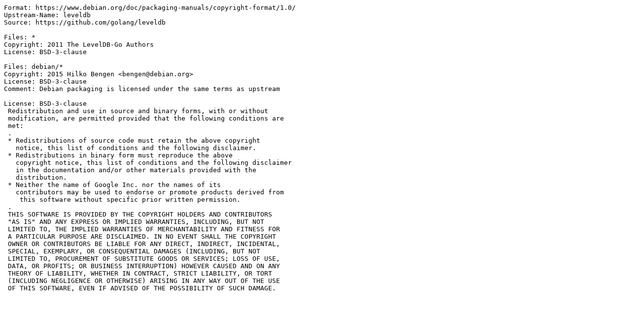

--- FILE ---
content_type: text/plain; charset=utf-8
request_url: https://metadata.ftp-master.debian.org/changelogs/main/g/golang-github-golang-leveldb/golang-github-golang-leveldb_0.0~git20161231.0.3435554-3_copyright
body_size: 711
content:
Format: https://www.debian.org/doc/packaging-manuals/copyright-format/1.0/
Upstream-Name: leveldb
Source: https://github.com/golang/leveldb

Files: *
Copyright: 2011 The LevelDB-Go Authors
License: BSD-3-clause

Files: debian/*
Copyright: 2015 Hilko Bengen <bengen@debian.org>
License: BSD-3-clause
Comment: Debian packaging is licensed under the same terms as upstream

License: BSD-3-clause
 Redistribution and use in source and binary forms, with or without
 modification, are permitted provided that the following conditions are
 met:
 .
 * Redistributions of source code must retain the above copyright
   notice, this list of conditions and the following disclaimer.
 * Redistributions in binary form must reproduce the above
   copyright notice, this list of conditions and the following disclaimer
   in the documentation and/or other materials provided with the
   distribution.
 * Neither the name of Google Inc. nor the names of its
   contributors may be used to endorse or promote products derived from
    this software without specific prior written permission.
 .
 THIS SOFTWARE IS PROVIDED BY THE COPYRIGHT HOLDERS AND CONTRIBUTORS
 "AS IS" AND ANY EXPRESS OR IMPLIED WARRANTIES, INCLUDING, BUT NOT
 LIMITED TO, THE IMPLIED WARRANTIES OF MERCHANTABILITY AND FITNESS FOR
 A PARTICULAR PURPOSE ARE DISCLAIMED. IN NO EVENT SHALL THE COPYRIGHT
 OWNER OR CONTRIBUTORS BE LIABLE FOR ANY DIRECT, INDIRECT, INCIDENTAL,
 SPECIAL, EXEMPLARY, OR CONSEQUENTIAL DAMAGES (INCLUDING, BUT NOT
 LIMITED TO, PROCUREMENT OF SUBSTITUTE GOODS OR SERVICES; LOSS OF USE,
 DATA, OR PROFITS; OR BUSINESS INTERRUPTION) HOWEVER CAUSED AND ON ANY
 THEORY OF LIABILITY, WHETHER IN CONTRACT, STRICT LIABILITY, OR TORT
 (INCLUDING NEGLIGENCE OR OTHERWISE) ARISING IN ANY WAY OUT OF THE USE
 OF THIS SOFTWARE, EVEN IF ADVISED OF THE POSSIBILITY OF SUCH DAMAGE.
